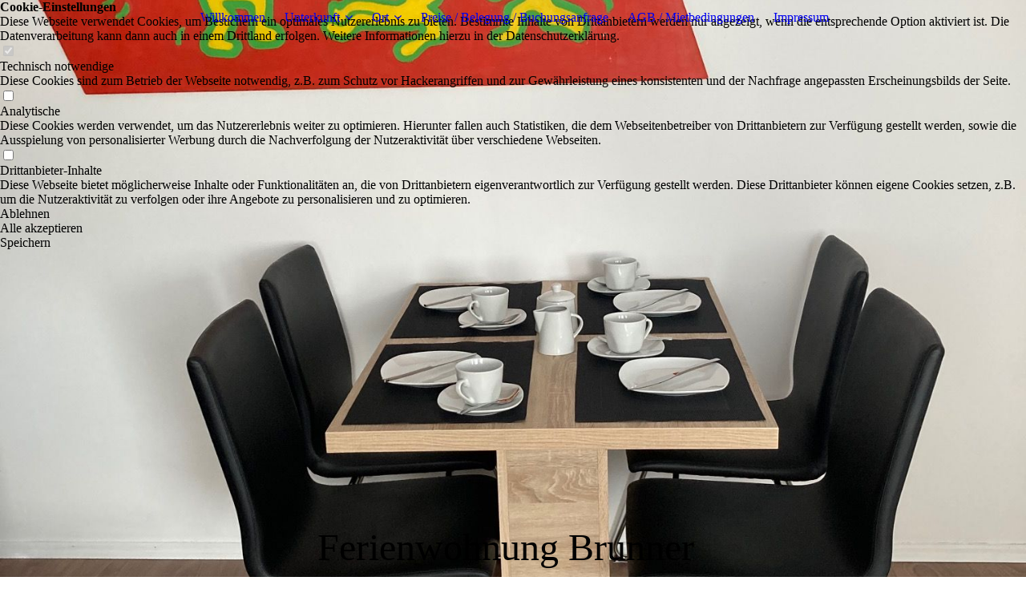

--- FILE ---
content_type: text/html; charset=utf-8
request_url: https://ferienwohnung-brunner.com/
body_size: 47081
content:
<!DOCTYPE html><html lang="de"><head><meta http-equiv="Content-Type" content="text/html; charset=UTF-8"><title>  - Willkommen</title><link href="https://ferienwohnung-brunner.com/Willkommen" rel="canonical"><meta content="  - Willkommen" property="og:title"><meta content="website" property="og:type"><meta content="https://ferienwohnung-brunner.com/Willkommen" property="og:url"><meta content="https://ferienwohnung-brunner.com/.cm4all/uproc.php/0/IMG_3713.jpg" property="og:image"/><script>
              window.beng = window.beng || {};
              window.beng.env = {
                language: "en",
                country: "US",
                mode: "deploy",
                context: "page",
                pageId: "000001170752",
                skeletonId: "",
                scope: "HTO01FLQNGYN",
                isProtected: false,
                navigationText: "Willkommen",
                instance: "1",
                common_prefix: "https://homepagedesigner.telekom.de",
                design_common: "https://homepagedesigner.telekom.de/beng/designs/",
                design_template: "oem/cm_dux_095",
                path_design: "https://homepagedesigner.telekom.de/beng/designs/data/oem/cm_dux_095/",
                path_res: "https://homepagedesigner.telekom.de/res/",
                path_bengres: "https://homepagedesigner.telekom.de/beng/res/",
                masterDomain: "",
                preferredDomain: "",
                preprocessHostingUri: function(uri) {
                  
                    return uri || "";
                  
                },
                hideEmptyAreas: true
              };
            </script><script xmlns="http://www.w3.org/1999/xhtml" src="https://homepagedesigner.telekom.de/cm4all-beng-proxy/beng-proxy.js">;</script><link xmlns="http://www.w3.org/1999/xhtml" rel="stylesheet" href="https://homepagedesigner.telekom.de/.cm4all/e/static/3rdparty/font-awesome/css/font-awesome.min.css"></link><link rel="stylesheet" type="text/css" href="//homepagedesigner.telekom.de/.cm4all/res/static/libcm4all-js-widget/3.89.7/css/widget-runtime.css"/>

<link rel="stylesheet" type="text/css" href="//homepagedesigner.telekom.de/.cm4all/res/static/beng-editor/5.3.130/css/deploy.css"/>

<link rel="stylesheet" type="text/css" href="//homepagedesigner.telekom.de/.cm4all/res/static/libcm4all-js-widget/3.89.7/css/slideshow-common.css"/>

<script src="//homepagedesigner.telekom.de/.cm4all/res/static/jquery-1.7/jquery.js">;</script><script src="//homepagedesigner.telekom.de/.cm4all/res/static/prototype-1.7.3/prototype.js">;</script><script src="//homepagedesigner.telekom.de/.cm4all/res/static/jslib/1.4.1/js/legacy.js">;</script><script src="//homepagedesigner.telekom.de/.cm4all/res/static/libcm4all-js-widget/3.89.7/js/widget-runtime.js">;</script>

<script src="//homepagedesigner.telekom.de/.cm4all/res/static/libcm4all-js-widget/3.89.7/js/slideshow-common.js">;</script>

<script src="//homepagedesigner.telekom.de/.cm4all/res/static/beng-editor/5.3.130/js/deploy.js">;</script>

<link rel="stylesheet" type="text/css" href="https://homepagedesigner.telekom.de/.cm4all/designs/static/oem/cm_dux_095/1769040144.082194/css/main.css"><link rel="stylesheet" type="text/css" href="https://homepagedesigner.telekom.de/.cm4all/designs/static/oem/cm_dux_095/1769040144.082194/css/responsive.css"><link rel="stylesheet" type="text/css" href="https://homepagedesigner.telekom.de/.cm4all/designs/static/oem/cm_dux_095/1769040144.082194/css/cm-templates-global-style.css"><meta name="viewport" content="width=device-width, initial-scale=1"><script type="text/javascript" language="javascript" src="https://homepagedesigner.telekom.de/.cm4all/designs/static/oem/cm_dux_095/1769040144.082194/js/initialise.js"></script><script type="text/javascript" language="javascript" src="https://homepagedesigner.telekom.de/.cm4all/designs/static/oem/cm_dux_095/1769040144.082194/js/cm_template-focus-point.js"></script><script type="text/javascript" language="javascript" src="https://homepagedesigner.telekom.de/.cm4all/designs/static/oem/cm_dux_095/1769040144.082194/js/cm-templates-global-script.js"></script><!--[if lte IE 9]>
        <link rel="stylesheet" type="text/css" href="https://homepagedesigner.telekom.de/beng/designs/data/oem/cm_dux_095/
css/ie8.css" />
        <![endif]--><!--$Id: template.xsl 1832 2012-03-01 10:37:09Z dominikh $--><link href="/.cm4all/handler.php/vars.css?v=20251023090926" type="text/css" rel="stylesheet"><style type="text/css">.cm-logo {background-image: none;background-position: 92px 0px;
background-size: 815px 675px;
background-repeat: no-repeat;
      }</style><script type="text/javascript">window.cmLogoWidgetId = "TKOMSI_cm4all_com_widgets_Logo_26754584";
            window.cmLogoGetCommonWidget = function (){
                return new cm4all.Common.Widget({
            base    : "/",
            session : "",
            frame   : "",
            path    : "TKOMSI_cm4all_com_widgets_Logo_26754584"
        })
            };
            window.logoConfiguration = {
                "cm-logo-x" : "92",
        "cm-logo-y" : "0",
        "cm-logo-v" : "2.0",
        "cm-logo-w" : "815",
        "cm-logo-h" : "675",
        "cm-logo-di" : "oem/cm_dux_095",
        "cm-logo-u" : "uro-service://",
        "cm-logo-k" : "%7B%22serviceId%22%3A%220%22%2C%22path%22%3A%22%2Flogo%22%2C%22name%22%3A%22Logo_02_size.png%22%2C%22type%22%3A%22image%2Fpng%22%2C%22start%22%3A%2215e7577c0c0%22%2C%22size%22%3A%2293801%22%7D",
        "cm-logo-bc" : "",
        "cm-logo-ln" : "",
        "cm-logo-ln$" : "",
        "cm-logo-hi" : true
        ,
        _logoBaseUrl : "uro-service:\/\/",
        _logoPath : "%7B%22serviceId%22%3A%220%22%2C%22path%22%3A%22%2Flogo%22%2C%22name%22%3A%22Logo_02_size.png%22%2C%22type%22%3A%22image%2Fpng%22%2C%22start%22%3A%2215e7577c0c0%22%2C%22size%22%3A%2293801%22%7D"
        };
				document.observe('dom:loaded', function() {
					var containers = document.querySelectorAll("[cm_type=logo], [id=logo], .cm-logo");
          for (var i = 0; i < containers.length; i++) {
            var container = containers[i];
            if (container && window.beng && beng.env && beng.env.hideEmptyAreas) {
              if (beng.env.mode != "edit") {
                container.addClassName("cm_empty");
              } else {
                container.addClassName("cm_empty_editor");
              }
            }
          }
				});
			</script><link rel="shortcut icon" type="image/png" href="/.cm4all/sysdb/favicon/icon-32x32_dfd0a37.png"/><link rel="shortcut icon" sizes="196x196" href="/.cm4all/sysdb/favicon/icon-196x196_dfd0a37.png"/><link rel="apple-touch-icon" sizes="180x180" href="/.cm4all/sysdb/favicon/icon-180x180_dfd0a37.png"/><link rel="apple-touch-icon" sizes="120x120" href="/.cm4all/sysdb/favicon/icon-120x120_dfd0a37.png"/><link rel="apple-touch-icon" sizes="152x152" href="/.cm4all/sysdb/favicon/icon-152x152_dfd0a37.png"/><link rel="apple-touch-icon" sizes="76x76" href="/.cm4all/sysdb/favicon/icon-76x76_dfd0a37.png"/><meta name="msapplication-square70x70logo" content="/.cm4all/sysdb/favicon/icon-70x70_dfd0a37.png"/><meta name="msapplication-square150x150logo" content="/.cm4all/sysdb/favicon/icon-150x150_dfd0a37.png"/><meta name="msapplication-square310x310logo" content="/.cm4all/sysdb/favicon/icon-310x310_dfd0a37.png"/><link rel="shortcut icon" type="image/png" href="/.cm4all/sysdb/favicon/icon-48x48_dfd0a37.png"/><link rel="shortcut icon" type="image/png" href="/.cm4all/sysdb/favicon/icon-96x96_dfd0a37.png"/><style id="cm_table_styles"></style><style id="cm_background_queries">            @media(min-width: 100px), (min-resolution: 72dpi), (-webkit-min-device-pixel-ratio: 1) {.cm-background{background-image:url("/.cm4all/uproc.php/0/.IMG_3762.jpg/picture-200?_=18df00c08a8");}}@media(min-width: 100px), (min-resolution: 144dpi), (-webkit-min-device-pixel-ratio: 2) {.cm-background{background-image:url("/.cm4all/uproc.php/0/.IMG_3762.jpg/picture-400?_=18df00c08a8");}}@media(min-width: 200px), (min-resolution: 72dpi), (-webkit-min-device-pixel-ratio: 1) {.cm-background{background-image:url("/.cm4all/uproc.php/0/.IMG_3762.jpg/picture-400?_=18df00c08a8");}}@media(min-width: 200px), (min-resolution: 144dpi), (-webkit-min-device-pixel-ratio: 2) {.cm-background{background-image:url("/.cm4all/uproc.php/0/.IMG_3762.jpg/picture-800?_=18df00c08a8");}}@media(min-width: 400px), (min-resolution: 72dpi), (-webkit-min-device-pixel-ratio: 1) {.cm-background{background-image:url("/.cm4all/uproc.php/0/.IMG_3762.jpg/picture-800?_=18df00c08a8");}}@media(min-width: 400px), (min-resolution: 144dpi), (-webkit-min-device-pixel-ratio: 2) {.cm-background{background-image:url("/.cm4all/uproc.php/0/.IMG_3762.jpg/picture-1200?_=18df00c08a8");}}@media(min-width: 600px), (min-resolution: 72dpi), (-webkit-min-device-pixel-ratio: 1) {.cm-background{background-image:url("/.cm4all/uproc.php/0/.IMG_3762.jpg/picture-1200?_=18df00c08a8");}}@media(min-width: 600px), (min-resolution: 144dpi), (-webkit-min-device-pixel-ratio: 2) {.cm-background{background-image:url("/.cm4all/uproc.php/0/.IMG_3762.jpg/picture-1600?_=18df00c08a8");}}@media(min-width: 800px), (min-resolution: 72dpi), (-webkit-min-device-pixel-ratio: 1) {.cm-background{background-image:url("/.cm4all/uproc.php/0/.IMG_3762.jpg/picture-1600?_=18df00c08a8");}}@media(min-width: 800px), (min-resolution: 144dpi), (-webkit-min-device-pixel-ratio: 2) {.cm-background{background-image:url("/.cm4all/uproc.php/0/.IMG_3762.jpg/picture-2600?_=18df00c08a8");}}
</style><script type="application/x-cm4all-cookie-consent" data-code=""></script></head><body ondrop="return false;" class=" device-desktop cm-deploy cm-deploy-342 cm-deploy-4x"><div class="cm-background" data-cm-qa-bg="image"></div><div class="cm-background-video" data-cm-qa-bg="video"></div><div class="cm-background-effects" data-cm-qa-bg="effect"></div><div id="page_wrapper" class="cm-templates-container"><div id="navigation_background"><div id="navigation_wrapper"><div id="logo" class="cm-logo box cm_can_be_empty"> </div><div id="nav-mobile-heading"><a href="javascript:void(0);" id="cm-template-mobil__button"></a></div><nav id="cm_navigation" class="navi"><ul id="cm_mainnavigation"><li id="cm_navigation_pid_1170752" class="cm_current"><a title="Willkommen" href="/Willkommen" class="cm_anchor">Willkommen</a></li><li id="cm_navigation_pid_1170751" class="cm_has_subnavigation"><a title="Unterkunft" href="/Unterkunft" class="cm_anchor">Unterkunft</a><ul class="cm_subnavigation" id="cm_subnavigation_pid_1170751"><li id="cm_navigation_pid_1170750"><a title="Wohnung" href="/Unterkunft/Wohnung" class="cm_anchor">Wohnung</a></li><li id="cm_navigation_pid_1170749"><a title="Bildergalerien" href="/Unterkunft/Bildergalerien" class="cm_anchor">Bildergalerien</a></li></ul></li><li id="cm_navigation_pid_1170747" class="cm_has_subnavigation"><a title="Ort" href="/Ort" class="cm_anchor">Ort</a><ul class="cm_subnavigation" id="cm_subnavigation_pid_1170747"><li id="cm_navigation_pid_1170746"><a title="Lage" href="/Ort/Lage" class="cm_anchor">Lage</a></li><li id="cm_navigation_pid_1170745"><a title="Freizeitangebot / Links" href="/Ort/Freizeitangebot-Links" class="cm_anchor">Freizeitangebot / Links</a></li></ul></li><li id="cm_navigation_pid_1170743"><a title="Preise / Belegung / Buchungsanfrage" href="/Preise-Belegung-Buchungsanfrage" class="cm_anchor">Preise / Belegung / Buchungsanfrage</a></li><li id="cm_navigation_pid_1170742"><a title="AGB / Mietbedingungen" href="/AGB-Mietbedingungen" class="cm_anchor">AGB / Mietbedingungen</a></li><li id="cm_navigation_pid_1170741"><a title="Impressum" href="/Impressum" class="cm_anchor">Impressum</a></li></ul></nav><nav id="cm_mobile_navigation" class="navigation_wrapper cm_with_forcesub cm_mobile_navigation--closed"><ul id="cm_mainnavigation"><li id="cm_navigation_pid_1170752" class="cm_current"><a title="Willkommen" href="/Willkommen" class="cm_anchor">Willkommen</a></li><li id="cm_navigation_pid_1170751" class="cm_has_subnavigation"><a title="Unterkunft" href="/Unterkunft" class="cm_anchor">Unterkunft</a><ul class="cm_subnavigation" id="cm_subnavigation_pid_1170751"><li id="cm_navigation_pid_1170750"><a title="Wohnung" href="/Unterkunft/Wohnung" class="cm_anchor">Wohnung</a></li><li id="cm_navigation_pid_1170749"><a title="Bildergalerien" href="/Unterkunft/Bildergalerien" class="cm_anchor">Bildergalerien</a></li></ul></li><li id="cm_navigation_pid_1170747" class="cm_has_subnavigation"><a title="Ort" href="/Ort" class="cm_anchor">Ort</a><ul class="cm_subnavigation" id="cm_subnavigation_pid_1170747"><li id="cm_navigation_pid_1170746"><a title="Lage" href="/Ort/Lage" class="cm_anchor">Lage</a></li><li id="cm_navigation_pid_1170745"><a title="Freizeitangebot / Links" href="/Ort/Freizeitangebot-Links" class="cm_anchor">Freizeitangebot / Links</a></li></ul></li><li id="cm_navigation_pid_1170743"><a title="Preise / Belegung / Buchungsanfrage" href="/Preise-Belegung-Buchungsanfrage" class="cm_anchor">Preise / Belegung / Buchungsanfrage</a></li><li id="cm_navigation_pid_1170742"><a title="AGB / Mietbedingungen" href="/AGB-Mietbedingungen" class="cm_anchor">AGB / Mietbedingungen</a></li><li id="cm_navigation_pid_1170741"><a title="Impressum" href="/Impressum" class="cm_anchor">Impressum</a></li></ul></nav></div></div><header id="header_wrapper"><div id="keyvisual" class="cm-kv-0 cm-template-keyvisual__media cm_can_be_empty"></div><div id="title_wrapper"><div class="title_position_center"><div id="title" class="title cm_can_be_empty cm-templates-heading__title" style=""><span style="font-size: 48px; font-family: Chonburi;">Ferienwohnung Brunner</span></div><div id="subtitle" class="subtitle cm_can_be_empty cm-templates-heading__subtitle" style=""> </div></div></div></header><div id="content_wrapper" class="cm-template-content"><div class="container_wrapper"><main id="content_main" class="cm-template-content__main content_main_dho cm-templates-text" data-cm-hintable="yes"><h1 style="text-align: center;">HERZLICH WILLKOMMEN  </h1><p style="text-align: center;">Auf unseren Seiten möchten wir Ihnen unsere schöne Ferienwohnung zeigen, Sie über den Ort und Freizeitmöglichkeiten informieren, Ihnen die Möglichkeit geben uns zu kontaktieren oder uns direkt eine Buchungsanfrage zu schicken. Weiterhin können Sie sich einen Überblick über die Belegung unserer Wohnung verschaffen. Schauen Sie einfach in unseren Belegungsplan. Wir freuen uns wenn Ihnen unsere Wohnung gefällt und wir Sie bald als Gast begrüßen dürfen!</p><p style="text-align: center;"> Ihre Familie Brunner</p><p style="text-align: center;"><br></p><p style="text-align: center;"><br></p><div class="clearFloating" style="clear:both;height: 0px; width: auto;"></div><div id="widgetcontainer_TKOMSI_cm4all_com_widgets_Separator_26754637" class="
				    cm_widget_block
					cm_widget cm4all_com_widgets_Separator cm_widget_block_center" style="width:100%; max-width:100%; "><div class="cm_widget_anchor"><a name="TKOMSI_cm4all_com_widgets_Separator_26754637" id="widgetanchor_TKOMSI_cm4all_com_widgets_Separator_26754637"><!--cm4all.com.widgets.Separator--></a></div><div style='position: relative; width: 100%;'><div style='border-top: 1px dotted; margin: 0em 0em 1.2em 0em;'></div></div></div><p> <br></p><div class="clearFloating" style="clear:both;height: 0px; width: auto;"></div><div id="widgetcontainer_TKOMSI_com_cm4all_wdn_PhotoGallery_26754636" class="
				    cm_widget_block
					cm_widget com_cm4all_wdn_PhotoGallery cm_widget_block_center" style="width:100%; max-width:100%; "><div class="cm_widget_anchor"><a name="TKOMSI_com_cm4all_wdn_PhotoGallery_26754636" id="widgetanchor_TKOMSI_com_cm4all_wdn_PhotoGallery_26754636"><!--com.cm4all.wdn.PhotoGallery--></a></div><script type="text/javascript">
window.cm4all.widgets.register( '/', '', '', 'TKOMSI_com_cm4all_wdn_PhotoGallery_26754636');
</script>
		<script type="text/javascript">
	(function() {

		var links = ["@\/3rd\/photoswipe-4.1.2\/photoswipe.css","@\/css\/show-lightbox.min.css?version=63.css","@\/css\/show-gallery.min.css?version=63.css"];
		for( var i=0; i<links.length; i++) {
			if( links[i].indexOf( '@')==0) {
				links[i] = "https://homepagedesigner.telekom.de/.cm4all/widgetres.php/com.cm4all.wdn.PhotoGallery/" + links[i].substring( 2);
			} else if( links[i].indexOf( '/')!=0) {
				links[i] = window.cm4all.widgets[ 'TKOMSI_com_cm4all_wdn_PhotoGallery_26754636'].url( links[i]);
			}
		}
		cm4all.Common.loadCss( links);

		var scripts = ["@\/js\/show.min.js?version=63.js","@\/3rd\/photoswipe-4.1.2\/photoswipe.min.js","@\/js\/show-lightbox.min.js?version=63.js","@\/js\/show-gallery.min.js?version=63.js"];
		for( var i=0; i<scripts.length; i++) {
			if( scripts[i].indexOf( '@')==0) {
				scripts[i] = "https://homepagedesigner.telekom.de/.cm4all/widgetres.php/com.cm4all.wdn.PhotoGallery/" + scripts[i].substring( 2);
			} else if( scripts[i].indexOf( '/')!=0) {
				scripts[i] = window.cm4all.widgets[ 'TKOMSI_com_cm4all_wdn_PhotoGallery_26754636'].url( scripts[i]);
			}
		}

		var deferred = jQuery.Deferred();
		window.cm4all.widgets[ 'TKOMSI_com_cm4all_wdn_PhotoGallery_26754636'].ready = (function() {
			var ready = function ready( handler) {
				deferred.done( handler);
			};
			return deferred.promise( ready);
		})();
		cm4all.Common.requireLibrary( scripts, function() {
			deferred.resolveWith( window.cm4all.widgets[ 'TKOMSI_com_cm4all_wdn_PhotoGallery_26754636']);
		});
	})();
</script><!-- PhotoAlbum -->
<script type="text/javascript">
    (function() {
    if (document.querySelector('link[href*="/font-awesome."], link[href*="/e/Bundle/"]')) {
      return;
    }

    var request = new XMLHttpRequest();
    request.open('GET', '//cdn-eu.c4t.cc/font-awesome,version=4?format=json', true);
    request.onload = function() {
      if (request.status >= 200 && request.status < 400) {
        var data = JSON.parse(request.responseText);
        if (data && data.resources && Array.isArray(data.resources.css)) {
          window.Common.loadCss(data.resources.css);
        }
      }
    };
    request.send();
  })();
</script>

<div
  class="cm-widget_photoalbum cm-w_pha-gallery"
  style="opacity: 0;"
  id="C_TKOMSI_com_cm4all_wdn_PhotoGallery_26754636__-photos"
>
  
  
<!-- PhotoGallery -->
<div
  class="cm-w_pha-list cm-w_pha-l cm-w_pha-lightbox cm-w_pha-polaroid"
  style=""
>
  <div class='cm-w_pha-item' data-index='0'   data-title="IMG_3763"><div class='cm-w_pha-uro-item'>  <picture><source srcset="/.cm4all/uproc.php/0/.IMG_3763.jpg/picture-1600?_=18df00c00d8 1x, /.cm4all/uproc.php/0/.IMG_3763.jpg/picture-2600?_=18df00c00d8 2x" media="(min-width:800px)"><source srcset="/.cm4all/uproc.php/0/.IMG_3763.jpg/picture-1200?_=18df00c00d8 1x, /.cm4all/uproc.php/0/.IMG_3763.jpg/picture-1600?_=18df00c00d8 2x" media="(min-width:600px)"><source srcset="/.cm4all/uproc.php/0/.IMG_3763.jpg/picture-800?_=18df00c00d8 1x, /.cm4all/uproc.php/0/.IMG_3763.jpg/picture-1200?_=18df00c00d8 2x" media="(min-width:400px)"><source srcset="/.cm4all/uproc.php/0/.IMG_3763.jpg/picture-400?_=18df00c00d8 1x, /.cm4all/uproc.php/0/.IMG_3763.jpg/picture-800?_=18df00c00d8 2x" media="(min-width:200px)"><source srcset="/.cm4all/uproc.php/0/.IMG_3763.jpg/picture-200?_=18df00c00d8 1x, /.cm4all/uproc.php/0/.IMG_3763.jpg/picture-400?_=18df00c00d8 2x" media="(min-width:100px)"><img src="/.cm4all/uproc.php/0/.IMG_3763.jpg/picture-200?_=18df00c00d8" data-uro-original="/.cm4all/uproc.php/0/IMG_3763.jpg?_=18df00c00d8" onerror="uroGlobal().util.error(this, '', 'uro-widget')" data-uro-width="2016" data-uro-height="1512" alt="IMG_3763"></picture></div></div><div class='cm-w_pha-item' data-index='1'   data-title="IMG_3745"><div class='cm-w_pha-uro-item'>  <picture><source srcset="/.cm4all/uproc.php/0/.IMG_3745.jpg/picture-1600?_=18df00c2018 1x, /.cm4all/uproc.php/0/.IMG_3745.jpg/picture-2600?_=18df00c2018 2x" media="(min-width:800px)"><source srcset="/.cm4all/uproc.php/0/.IMG_3745.jpg/picture-1200?_=18df00c2018 1x, /.cm4all/uproc.php/0/.IMG_3745.jpg/picture-1600?_=18df00c2018 2x" media="(min-width:600px)"><source srcset="/.cm4all/uproc.php/0/.IMG_3745.jpg/picture-800?_=18df00c2018 1x, /.cm4all/uproc.php/0/.IMG_3745.jpg/picture-1200?_=18df00c2018 2x" media="(min-width:400px)"><source srcset="/.cm4all/uproc.php/0/.IMG_3745.jpg/picture-400?_=18df00c2018 1x, /.cm4all/uproc.php/0/.IMG_3745.jpg/picture-800?_=18df00c2018 2x" media="(min-width:200px)"><source srcset="/.cm4all/uproc.php/0/.IMG_3745.jpg/picture-200?_=18df00c2018 1x, /.cm4all/uproc.php/0/.IMG_3745.jpg/picture-400?_=18df00c2018 2x" media="(min-width:100px)"><img src="/.cm4all/uproc.php/0/.IMG_3745.jpg/picture-200?_=18df00c2018" data-uro-original="/.cm4all/uproc.php/0/IMG_3745.jpg?_=18df00c2018" onerror="uroGlobal().util.error(this, '', 'uro-widget')" data-uro-width="2016" data-uro-height="1512" alt="IMG_3745"></picture></div></div><div class='cm-w_pha-item' data-index='2'   data-title="IMG_3721"><div class='cm-w_pha-uro-item'>  <picture><source srcset="/.cm4all/uproc.php/0/.IMG_3721.jpg/picture-1600?_=18df00c3788 1x, /.cm4all/uproc.php/0/.IMG_3721.jpg/picture-2600?_=18df00c3788 2x" media="(min-width:800px)"><source srcset="/.cm4all/uproc.php/0/.IMG_3721.jpg/picture-1200?_=18df00c3788 1x, /.cm4all/uproc.php/0/.IMG_3721.jpg/picture-1600?_=18df00c3788 2x" media="(min-width:600px)"><source srcset="/.cm4all/uproc.php/0/.IMG_3721.jpg/picture-800?_=18df00c3788 1x, /.cm4all/uproc.php/0/.IMG_3721.jpg/picture-1200?_=18df00c3788 2x" media="(min-width:400px)"><source srcset="/.cm4all/uproc.php/0/.IMG_3721.jpg/picture-400?_=18df00c3788 1x, /.cm4all/uproc.php/0/.IMG_3721.jpg/picture-800?_=18df00c3788 2x" media="(min-width:200px)"><source srcset="/.cm4all/uproc.php/0/.IMG_3721.jpg/picture-200?_=18df00c3788 1x, /.cm4all/uproc.php/0/.IMG_3721.jpg/picture-400?_=18df00c3788 2x" media="(min-width:100px)"><img src="/.cm4all/uproc.php/0/.IMG_3721.jpg/picture-200?_=18df00c3788" data-uro-original="/.cm4all/uproc.php/0/IMG_3721.jpg?_=18df00c3788" onerror="uroGlobal().util.error(this, '', 'uro-widget')" data-uro-width="1512" data-uro-height="2016" alt="IMG_3721"></picture></div></div></div>

<!-- /PhotoGallery -->

  
</div>
<script type="text/javascript">
(function () {
  'use strict';
  var options = {
    imagesLeft:  0,
    imagesCount: 3,
    cPrefix: 'C_TKOMSI_com_cm4all_wdn_PhotoGallery_26754636__',
    containerId: 'C_TKOMSI_com_cm4all_wdn_PhotoGallery_26754636__-photos',
    cClass: 'cm-w_pha',
    cPath: 'TKOMSI_com_cm4all_wdn_PhotoGallery_26754636',
    endpoint: {
      photos: window.cm4all.widgets['TKOMSI_com_cm4all_wdn_PhotoGallery_26754636'].url('photos')
    },
    isPreview: undefined
  };
  var lgtboxOptions = {
    debug: options.debug,
    isShowTitle: false,
    text: {"error":"Das Bild konnte nicht geladen werden."},
    templateId: 'cm-widget_photoalbum-lightbox',
    endpoint: {
      photoswipeTemplate: window.cm4all.widgets['TKOMSI_com_cm4all_wdn_PhotoGallery_26754636'].url('lightbox')
    }
  };
  window.cm4all.widgets['TKOMSI_com_cm4all_wdn_PhotoGallery_26754636'].ready(function() {
    var photoAlbum = new window.cm4widget.photoalbum.PhotoGallery(options);    photoAlbum.init();
    if(typeof lgtboxOptions === "object") {
      var lgtbox = new window.cm4widget.photoalbum.PhotoLightBox(photoAlbum, lgtboxOptions);
      lgtbox.init();
    }
  })
}());
</script>
<!-- /PhotoAlbum -->
</div><p><br></p><div id="cm_bottom_clearer" style="clear: both;" contenteditable="false"></div></main></div></div><div id="content_sidebar" class=" cm_can_be_empty"><div class="container_wrapper"><aside id="widgetbar_page_2" class="sidebar cm_can_be_empty" data-cm-hintable="yes"><p> </p></aside><aside id="widgetbar_site_1" class="sidebar cm_can_be_empty" data-cm-hintable="yes"><p><br></p></aside><aside id="widgetbar_page_1" class="sidebar cm_can_be_empty" data-cm-hintable="yes"><p> </p></aside><aside id="widgetbar_site_2" class="sidebar cm_can_be_empty" data-cm-hintable="yes"><p><br></p></aside></div></div><div id="footer_wrapper" class="cm_can_be_empty"><footer id="footer" class="content_wrapper cm_can_be_empty" data-cm-hintable="yes"><p style="text-align: center;"> © Ferienwohnung-Brunner<br></p></footer></div></div><div class="cm_widget_anchor"><a name="TKOMSI_cm4all_com_widgets_CookiePolicy_26754586" id="widgetanchor_TKOMSI_cm4all_com_widgets_CookiePolicy_26754586"><!--cm4all.com.widgets.CookiePolicy--></a></div><div style="display:none" class="cm-wp-container cm4all-cookie-policy-placeholder-template"><div class="cm-wp-header"><h4 class="cm-wp-header__headline">Externe Inhalte</h4><p class="cm-wp-header__text">Die an dieser Stelle vorgesehenen Inhalte können aufgrund Ihrer aktuellen <a class="cm-wp-header__link" href="#" onclick="openCookieSettings();return false;">Cookie-Einstellungen</a> nicht angezeigt werden.</p></div><div class="cm-wp-content"><div class="cm-wp-content__control"><label aria-checked="false" role="switch" tabindex="0" class="cm-wp-content-switcher"><input tabindex="-1" type="checkbox" class="cm-wp-content-switcher__checkbox" /><span class="cm-wp-content-switcher__label">Drittanbieter-Inhalte</span></label></div><p class="cm-wp-content__text">Diese Webseite bietet möglicherweise Inhalte oder Funktionalitäten an, die von Drittanbietern eigenverantwortlich zur Verfügung gestellt werden. Diese Drittanbieter können eigene Cookies setzen, z.B. um die Nutzeraktivität zu verfolgen oder ihre Angebote zu personalisieren und zu optimieren.</p></div></div><div aria-labelledby="cookieSettingsDialogTitle" role="dialog" style="position: fixed;" class="cm-cookie-container cm-hidden" id="cookieSettingsDialog"><div class="cm-cookie-header"><h4 id="cookieSettingsDialogTitle" class="cm-cookie-header__headline">Cookie-Einstellungen</h4><div autofocus="autofocus" tabindex="0" role="button" class="cm-cookie-header__close-button" title="Schließen"></div></div><div aria-describedby="cookieSettingsDialogContent" class="cm-cookie-content"><p id="cookieSettingsDialogContent" class="cm-cookie-content__text">Diese Webseite verwendet Cookies, um Besuchern ein optimales Nutzererlebnis zu bieten. Bestimmte Inhalte von Drittanbietern werden nur angezeigt, wenn die entsprechende Option aktiviert ist. Die Datenverarbeitung kann dann auch in einem Drittland erfolgen. Weitere Informationen hierzu in der Datenschutzerklärung.</p><div class="cm-cookie-content__controls"><div class="cm-cookie-controls-container"><div class="cm-cookie-controls cm-cookie-controls--essential"><div class="cm-cookie-flex-wrapper"><label aria-details="cookieSettingsEssentialDetails" aria-labelledby="cookieSettingsEssentialLabel" aria-checked="true" role="switch" tabindex="0" class="cm-cookie-switch-wrapper"><input tabindex="-1" id="cookieSettingsEssential" type="checkbox" disabled="disabled" checked="checked" /><span></span></label><div class="cm-cookie-expand-wrapper"><span id="cookieSettingsEssentialLabel">Technisch notwendige</span><div tabindex="0" aria-controls="cookieSettingsEssentialDetails" aria-expanded="false" role="button" class="cm-cookie-content-expansion-button" title="Erweitern / Zuklappen"></div></div></div><div class="cm-cookie-content-expansion-text" id="cookieSettingsEssentialDetails">Diese Cookies sind zum Betrieb der Webseite notwendig, z.B. zum Schutz vor Hackerangriffen und zur Gewährleistung eines konsistenten und der Nachfrage angepassten Erscheinungsbilds der Seite.</div></div><div class="cm-cookie-controls cm-cookie-controls--statistic"><div class="cm-cookie-flex-wrapper"><label aria-details="cookieSettingsStatisticsDetails" aria-labelledby="cookieSettingsStatisticsLabel" aria-checked="false" role="switch" tabindex="0" class="cm-cookie-switch-wrapper"><input tabindex="-1" id="cookieSettingsStatistics" type="checkbox" /><span></span></label><div class="cm-cookie-expand-wrapper"><span id="cookieSettingsStatisticsLabel">Analytische</span><div tabindex="0" aria-controls="cookieSettingsStatisticsDetails" aria-expanded="false" role="button" class="cm-cookie-content-expansion-button" title="Erweitern / Zuklappen"></div></div></div><div class="cm-cookie-content-expansion-text" id="cookieSettingsStatisticsDetails">Diese Cookies werden verwendet, um das Nutzererlebnis weiter zu optimieren. Hierunter fallen auch Statistiken, die dem Webseitenbetreiber von Drittanbietern zur Verfügung gestellt werden, sowie die Ausspielung von personalisierter Werbung durch die Nachverfolgung der Nutzeraktivität über verschiedene Webseiten.</div></div><div class="cm-cookie-controls cm-cookie-controls--third-party"><div class="cm-cookie-flex-wrapper"><label aria-details="cookieSettingsThirdpartyDetails" aria-labelledby="cookieSettingsThirdpartyLabel" aria-checked="false" role="switch" tabindex="0" class="cm-cookie-switch-wrapper"><input tabindex="-1" id="cookieSettingsThirdparty" type="checkbox" /><span></span></label><div class="cm-cookie-expand-wrapper"><span id="cookieSettingsThirdpartyLabel">Drittanbieter-Inhalte</span><div tabindex="0" aria-controls="cookieSettingsThirdpartyDetails" aria-expanded="false" role="button" class="cm-cookie-content-expansion-button" title="Erweitern / Zuklappen"></div></div></div><div class="cm-cookie-content-expansion-text" id="cookieSettingsThirdpartyDetails">Diese Webseite bietet möglicherweise Inhalte oder Funktionalitäten an, die von Drittanbietern eigenverantwortlich zur Verfügung gestellt werden. Diese Drittanbieter können eigene Cookies setzen, z.B. um die Nutzeraktivität zu verfolgen oder ihre Angebote zu personalisieren und zu optimieren.</div></div></div><div class="cm-cookie-content-button"><div tabindex="0" role="button" onclick="rejectAllCookieTypes(); setTimeout(saveCookieSettings, 400);" class="cm-cookie-button cm-cookie-content-button--reject-all"><span>Ablehnen</span></div><div tabindex="0" role="button" onclick="selectAllCookieTypes(); setTimeout(saveCookieSettings, 400);" class="cm-cookie-button cm-cookie-content-button--accept-all"><span>Alle akzeptieren</span></div><div tabindex="0" role="button" onclick="saveCookieSettings();" class="cm-cookie-button cm-cookie-content-button--save"><span>Speichern</span></div></div></div></div></div><script type="text/javascript">
      Common.loadCss("/.cm4all/widgetres.php/cm4all.com.widgets.CookiePolicy/show.css?v=3.3.29");
    </script><script data-tracking="true" data-cookie-settings-enabled="true" src="https://homepagedesigner.telekom.de/.cm4all/widgetres.php/cm4all.com.widgets.CookiePolicy/show.js?v=3.3.29" defer="defer" id="cookieSettingsScript"></script><noscript ><div style="position:absolute;bottom:0;" id="statdiv"><img alt="" height="1" width="1" src="https://homepagedesigner.telekom.de/.cm4all/_pixel.img?site=1687285-ATmU3TCk&amp;page=pid_1170752&amp;path=%2FWillkommen&amp;nt=Willkommen"/></div></noscript><script  type="text/javascript">//<![CDATA[
            document.body.insertAdjacentHTML('beforeend', '<div style="position:absolute;bottom:0;" id="statdiv"><img alt="" height="1" width="1" src="https://homepagedesigner.telekom.de/.cm4all/_pixel.img?site=1687285-ATmU3TCk&amp;page=pid_1170752&amp;path=%2FWillkommen&amp;nt=Willkommen&amp;domain='+escape(document.location.hostname)+'&amp;ref='+escape(document.referrer)+'"/></div>');
        //]]></script><div style="display: none;" id="keyvisualWidgetVideosContainer"></div><style type="text/css">.cm-kv-0-1 {
background-position: center;
background-repeat: no-repeat;
}
.cm-kv-0-2 {
background-position: center;
background-repeat: no-repeat;
}
.cm-kv-0-3 {
background-position: center;
background-repeat: no-repeat;
}
.cm-kv-0-4 {
background-position: center;
background-repeat: no-repeat;
}
.cm-kv-0-5 {
background-position: center;
background-repeat: no-repeat;
}
.cm-kv-0-6 {
background-position: center;
background-repeat: no-repeat;
}
            @media(min-width: 100px), (min-resolution: 72dpi), (-webkit-min-device-pixel-ratio: 1) {.cm-kv-0-1{background-image:url("/.cm4all/uproc.php/0/Titelbilder/.IMG_3714.jpg/picture-200?_=18de1352cd8");}}@media(min-width: 100px), (min-resolution: 144dpi), (-webkit-min-device-pixel-ratio: 2) {.cm-kv-0-1{background-image:url("/.cm4all/uproc.php/0/Titelbilder/.IMG_3714.jpg/picture-400?_=18de1352cd8");}}@media(min-width: 200px), (min-resolution: 72dpi), (-webkit-min-device-pixel-ratio: 1) {.cm-kv-0-1{background-image:url("/.cm4all/uproc.php/0/Titelbilder/.IMG_3714.jpg/picture-400?_=18de1352cd8");}}@media(min-width: 200px), (min-resolution: 144dpi), (-webkit-min-device-pixel-ratio: 2) {.cm-kv-0-1{background-image:url("/.cm4all/uproc.php/0/Titelbilder/.IMG_3714.jpg/picture-800?_=18de1352cd8");}}@media(min-width: 400px), (min-resolution: 72dpi), (-webkit-min-device-pixel-ratio: 1) {.cm-kv-0-1{background-image:url("/.cm4all/uproc.php/0/Titelbilder/.IMG_3714.jpg/picture-800?_=18de1352cd8");}}@media(min-width: 400px), (min-resolution: 144dpi), (-webkit-min-device-pixel-ratio: 2) {.cm-kv-0-1{background-image:url("/.cm4all/uproc.php/0/Titelbilder/.IMG_3714.jpg/picture-1200?_=18de1352cd8");}}@media(min-width: 600px), (min-resolution: 72dpi), (-webkit-min-device-pixel-ratio: 1) {.cm-kv-0-1{background-image:url("/.cm4all/uproc.php/0/Titelbilder/.IMG_3714.jpg/picture-1200?_=18de1352cd8");}}@media(min-width: 600px), (min-resolution: 144dpi), (-webkit-min-device-pixel-ratio: 2) {.cm-kv-0-1{background-image:url("/.cm4all/uproc.php/0/Titelbilder/.IMG_3714.jpg/picture-1600?_=18de1352cd8");}}@media(min-width: 800px), (min-resolution: 72dpi), (-webkit-min-device-pixel-ratio: 1) {.cm-kv-0-1{background-image:url("/.cm4all/uproc.php/0/Titelbilder/.IMG_3714.jpg/picture-1600?_=18de1352cd8");}}@media(min-width: 800px), (min-resolution: 144dpi), (-webkit-min-device-pixel-ratio: 2) {.cm-kv-0-1{background-image:url("/.cm4all/uproc.php/0/Titelbilder/.IMG_3714.jpg/picture-2600?_=18de1352cd8");}}
            @media(min-width: 100px), (min-resolution: 72dpi), (-webkit-min-device-pixel-ratio: 1) {.cm-kv-0-2{background-image:url("/.cm4all/uproc.php/0/.IMG_3761.jpg/picture-200?_=18df00c0c90");}}@media(min-width: 100px), (min-resolution: 144dpi), (-webkit-min-device-pixel-ratio: 2) {.cm-kv-0-2{background-image:url("/.cm4all/uproc.php/0/.IMG_3761.jpg/picture-400?_=18df00c0c90");}}@media(min-width: 200px), (min-resolution: 72dpi), (-webkit-min-device-pixel-ratio: 1) {.cm-kv-0-2{background-image:url("/.cm4all/uproc.php/0/.IMG_3761.jpg/picture-400?_=18df00c0c90");}}@media(min-width: 200px), (min-resolution: 144dpi), (-webkit-min-device-pixel-ratio: 2) {.cm-kv-0-2{background-image:url("/.cm4all/uproc.php/0/.IMG_3761.jpg/picture-800?_=18df00c0c90");}}@media(min-width: 400px), (min-resolution: 72dpi), (-webkit-min-device-pixel-ratio: 1) {.cm-kv-0-2{background-image:url("/.cm4all/uproc.php/0/.IMG_3761.jpg/picture-800?_=18df00c0c90");}}@media(min-width: 400px), (min-resolution: 144dpi), (-webkit-min-device-pixel-ratio: 2) {.cm-kv-0-2{background-image:url("/.cm4all/uproc.php/0/.IMG_3761.jpg/picture-1200?_=18df00c0c90");}}@media(min-width: 600px), (min-resolution: 72dpi), (-webkit-min-device-pixel-ratio: 1) {.cm-kv-0-2{background-image:url("/.cm4all/uproc.php/0/.IMG_3761.jpg/picture-1200?_=18df00c0c90");}}@media(min-width: 600px), (min-resolution: 144dpi), (-webkit-min-device-pixel-ratio: 2) {.cm-kv-0-2{background-image:url("/.cm4all/uproc.php/0/.IMG_3761.jpg/picture-1600?_=18df00c0c90");}}@media(min-width: 800px), (min-resolution: 72dpi), (-webkit-min-device-pixel-ratio: 1) {.cm-kv-0-2{background-image:url("/.cm4all/uproc.php/0/.IMG_3761.jpg/picture-1600?_=18df00c0c90");}}@media(min-width: 800px), (min-resolution: 144dpi), (-webkit-min-device-pixel-ratio: 2) {.cm-kv-0-2{background-image:url("/.cm4all/uproc.php/0/.IMG_3761.jpg/picture-2600?_=18df00c0c90");}}
            @media(min-width: 100px), (min-resolution: 72dpi), (-webkit-min-device-pixel-ratio: 1) {.cm-kv-0-3{background-image:url("/.cm4all/uproc.php/0/.IMG_3743.jpg/picture-200?_=18df00c27e8");}}@media(min-width: 100px), (min-resolution: 144dpi), (-webkit-min-device-pixel-ratio: 2) {.cm-kv-0-3{background-image:url("/.cm4all/uproc.php/0/.IMG_3743.jpg/picture-400?_=18df00c27e8");}}@media(min-width: 200px), (min-resolution: 72dpi), (-webkit-min-device-pixel-ratio: 1) {.cm-kv-0-3{background-image:url("/.cm4all/uproc.php/0/.IMG_3743.jpg/picture-400?_=18df00c27e8");}}@media(min-width: 200px), (min-resolution: 144dpi), (-webkit-min-device-pixel-ratio: 2) {.cm-kv-0-3{background-image:url("/.cm4all/uproc.php/0/.IMG_3743.jpg/picture-800?_=18df00c27e8");}}@media(min-width: 400px), (min-resolution: 72dpi), (-webkit-min-device-pixel-ratio: 1) {.cm-kv-0-3{background-image:url("/.cm4all/uproc.php/0/.IMG_3743.jpg/picture-800?_=18df00c27e8");}}@media(min-width: 400px), (min-resolution: 144dpi), (-webkit-min-device-pixel-ratio: 2) {.cm-kv-0-3{background-image:url("/.cm4all/uproc.php/0/.IMG_3743.jpg/picture-1200?_=18df00c27e8");}}@media(min-width: 600px), (min-resolution: 72dpi), (-webkit-min-device-pixel-ratio: 1) {.cm-kv-0-3{background-image:url("/.cm4all/uproc.php/0/.IMG_3743.jpg/picture-1200?_=18df00c27e8");}}@media(min-width: 600px), (min-resolution: 144dpi), (-webkit-min-device-pixel-ratio: 2) {.cm-kv-0-3{background-image:url("/.cm4all/uproc.php/0/.IMG_3743.jpg/picture-1600?_=18df00c27e8");}}@media(min-width: 800px), (min-resolution: 72dpi), (-webkit-min-device-pixel-ratio: 1) {.cm-kv-0-3{background-image:url("/.cm4all/uproc.php/0/.IMG_3743.jpg/picture-1600?_=18df00c27e8");}}@media(min-width: 800px), (min-resolution: 144dpi), (-webkit-min-device-pixel-ratio: 2) {.cm-kv-0-3{background-image:url("/.cm4all/uproc.php/0/.IMG_3743.jpg/picture-2600?_=18df00c27e8");}}
            @media(min-width: 100px), (min-resolution: 72dpi), (-webkit-min-device-pixel-ratio: 1) {.cm-kv-0-4{background-image:url("/.cm4all/uproc.php/0/.IMG_3721.jpg/picture-200?_=18df00c3788");}}@media(min-width: 100px), (min-resolution: 144dpi), (-webkit-min-device-pixel-ratio: 2) {.cm-kv-0-4{background-image:url("/.cm4all/uproc.php/0/.IMG_3721.jpg/picture-400?_=18df00c3788");}}@media(min-width: 200px), (min-resolution: 72dpi), (-webkit-min-device-pixel-ratio: 1) {.cm-kv-0-4{background-image:url("/.cm4all/uproc.php/0/.IMG_3721.jpg/picture-400?_=18df00c3788");}}@media(min-width: 200px), (min-resolution: 144dpi), (-webkit-min-device-pixel-ratio: 2) {.cm-kv-0-4{background-image:url("/.cm4all/uproc.php/0/.IMG_3721.jpg/picture-800?_=18df00c3788");}}@media(min-width: 400px), (min-resolution: 72dpi), (-webkit-min-device-pixel-ratio: 1) {.cm-kv-0-4{background-image:url("/.cm4all/uproc.php/0/.IMG_3721.jpg/picture-800?_=18df00c3788");}}@media(min-width: 400px), (min-resolution: 144dpi), (-webkit-min-device-pixel-ratio: 2) {.cm-kv-0-4{background-image:url("/.cm4all/uproc.php/0/.IMG_3721.jpg/picture-1200?_=18df00c3788");}}@media(min-width: 600px), (min-resolution: 72dpi), (-webkit-min-device-pixel-ratio: 1) {.cm-kv-0-4{background-image:url("/.cm4all/uproc.php/0/.IMG_3721.jpg/picture-1200?_=18df00c3788");}}@media(min-width: 600px), (min-resolution: 144dpi), (-webkit-min-device-pixel-ratio: 2) {.cm-kv-0-4{background-image:url("/.cm4all/uproc.php/0/.IMG_3721.jpg/picture-1600?_=18df00c3788");}}@media(min-width: 800px), (min-resolution: 72dpi), (-webkit-min-device-pixel-ratio: 1) {.cm-kv-0-4{background-image:url("/.cm4all/uproc.php/0/.IMG_3721.jpg/picture-1600?_=18df00c3788");}}@media(min-width: 800px), (min-resolution: 144dpi), (-webkit-min-device-pixel-ratio: 2) {.cm-kv-0-4{background-image:url("/.cm4all/uproc.php/0/.IMG_3721.jpg/picture-2600?_=18df00c3788");}}
            @media(min-width: 100px), (min-resolution: 72dpi), (-webkit-min-device-pixel-ratio: 1) {.cm-kv-0-5{background-image:url("/.cm4all/uproc.php/0/.IMG_3760.jpg/picture-200?_=18df00c1848");}}@media(min-width: 100px), (min-resolution: 144dpi), (-webkit-min-device-pixel-ratio: 2) {.cm-kv-0-5{background-image:url("/.cm4all/uproc.php/0/.IMG_3760.jpg/picture-400?_=18df00c1848");}}@media(min-width: 200px), (min-resolution: 72dpi), (-webkit-min-device-pixel-ratio: 1) {.cm-kv-0-5{background-image:url("/.cm4all/uproc.php/0/.IMG_3760.jpg/picture-400?_=18df00c1848");}}@media(min-width: 200px), (min-resolution: 144dpi), (-webkit-min-device-pixel-ratio: 2) {.cm-kv-0-5{background-image:url("/.cm4all/uproc.php/0/.IMG_3760.jpg/picture-800?_=18df00c1848");}}@media(min-width: 400px), (min-resolution: 72dpi), (-webkit-min-device-pixel-ratio: 1) {.cm-kv-0-5{background-image:url("/.cm4all/uproc.php/0/.IMG_3760.jpg/picture-800?_=18df00c1848");}}@media(min-width: 400px), (min-resolution: 144dpi), (-webkit-min-device-pixel-ratio: 2) {.cm-kv-0-5{background-image:url("/.cm4all/uproc.php/0/.IMG_3760.jpg/picture-1200?_=18df00c1848");}}@media(min-width: 600px), (min-resolution: 72dpi), (-webkit-min-device-pixel-ratio: 1) {.cm-kv-0-5{background-image:url("/.cm4all/uproc.php/0/.IMG_3760.jpg/picture-1200?_=18df00c1848");}}@media(min-width: 600px), (min-resolution: 144dpi), (-webkit-min-device-pixel-ratio: 2) {.cm-kv-0-5{background-image:url("/.cm4all/uproc.php/0/.IMG_3760.jpg/picture-1600?_=18df00c1848");}}@media(min-width: 800px), (min-resolution: 72dpi), (-webkit-min-device-pixel-ratio: 1) {.cm-kv-0-5{background-image:url("/.cm4all/uproc.php/0/.IMG_3760.jpg/picture-1600?_=18df00c1848");}}@media(min-width: 800px), (min-resolution: 144dpi), (-webkit-min-device-pixel-ratio: 2) {.cm-kv-0-5{background-image:url("/.cm4all/uproc.php/0/.IMG_3760.jpg/picture-2600?_=18df00c1848");}}
            @media(min-width: 100px), (min-resolution: 72dpi), (-webkit-min-device-pixel-ratio: 1) {.cm-kv-0-6{background-image:url("/.cm4all/uproc.php/0/.IMG_3763.jpg/picture-200?_=18df00c00d8");}}@media(min-width: 100px), (min-resolution: 144dpi), (-webkit-min-device-pixel-ratio: 2) {.cm-kv-0-6{background-image:url("/.cm4all/uproc.php/0/.IMG_3763.jpg/picture-400?_=18df00c00d8");}}@media(min-width: 200px), (min-resolution: 72dpi), (-webkit-min-device-pixel-ratio: 1) {.cm-kv-0-6{background-image:url("/.cm4all/uproc.php/0/.IMG_3763.jpg/picture-400?_=18df00c00d8");}}@media(min-width: 200px), (min-resolution: 144dpi), (-webkit-min-device-pixel-ratio: 2) {.cm-kv-0-6{background-image:url("/.cm4all/uproc.php/0/.IMG_3763.jpg/picture-800?_=18df00c00d8");}}@media(min-width: 400px), (min-resolution: 72dpi), (-webkit-min-device-pixel-ratio: 1) {.cm-kv-0-6{background-image:url("/.cm4all/uproc.php/0/.IMG_3763.jpg/picture-800?_=18df00c00d8");}}@media(min-width: 400px), (min-resolution: 144dpi), (-webkit-min-device-pixel-ratio: 2) {.cm-kv-0-6{background-image:url("/.cm4all/uproc.php/0/.IMG_3763.jpg/picture-1200?_=18df00c00d8");}}@media(min-width: 600px), (min-resolution: 72dpi), (-webkit-min-device-pixel-ratio: 1) {.cm-kv-0-6{background-image:url("/.cm4all/uproc.php/0/.IMG_3763.jpg/picture-1200?_=18df00c00d8");}}@media(min-width: 600px), (min-resolution: 144dpi), (-webkit-min-device-pixel-ratio: 2) {.cm-kv-0-6{background-image:url("/.cm4all/uproc.php/0/.IMG_3763.jpg/picture-1600?_=18df00c00d8");}}@media(min-width: 800px), (min-resolution: 72dpi), (-webkit-min-device-pixel-ratio: 1) {.cm-kv-0-6{background-image:url("/.cm4all/uproc.php/0/.IMG_3763.jpg/picture-1600?_=18df00c00d8");}}@media(min-width: 800px), (min-resolution: 144dpi), (-webkit-min-device-pixel-ratio: 2) {.cm-kv-0-6{background-image:url("/.cm4all/uproc.php/0/.IMG_3763.jpg/picture-2600?_=18df00c00d8");}}
</style><style type="text/css">
			#keyvisual {
				overflow: hidden;
			}
			.kv-video-wrapper {
				width: 100%;
				height: 100%;
				position: relative;
			}
			</style><script type="text/javascript">
				jQuery(document).ready(function() {
					function moveTempVideos(slideshow, isEditorMode) {
						var videosContainer = document.getElementById('keyvisualWidgetVideosContainer');
						if (videosContainer) {
							while (videosContainer.firstChild) {
								var div = videosContainer.firstChild;
								var divPosition = div.className.substring('cm-kv-0-tempvideo-'.length);
								if (isEditorMode && parseInt(divPosition) > 1) {
									break;
								}
								videosContainer.removeChild(div);
								if (div.nodeType == Node.ELEMENT_NODE) {
									var pos = '';
									if (slideshow) {
										pos = '-' + divPosition;
									}
									var kv = document.querySelector('.cm-kv-0' + pos);
									if (kv) {
										if (!slideshow) {
											var wrapperDiv = document.createElement("div"); 
											wrapperDiv.setAttribute("class", "kv-video-wrapper");
											kv.insertBefore(wrapperDiv, kv.firstChild);
											kv = wrapperDiv;
										}
										while (div.firstChild) {
											kv.appendChild(div.firstChild);
										}
										if (!slideshow) {
											break;
										}
									}
								}
							}
						}
					}

					function kvClickAction(mode, href) {
						if (mode == 'internal') {
							if (!window.top.syntony || !/_home$/.test(window.top.syntony.bifmState)) {
								window.location.href = href;
							}
						} else if (mode == 'external') {
							var a = document.createElement('a');
							a.href = href;
							a.target = '_blank';
							a.rel = 'noreferrer noopener';
							a.click();
						}
					}

					var keyvisualElement = jQuery("[cm_type=keyvisual]");
					if(keyvisualElement.length == 0){
						keyvisualElement = jQuery("#keyvisual");
					}
					if(keyvisualElement.length == 0){
						keyvisualElement = jQuery("[class~=cm-kv-0]");
					}
				
						keyvisualElement.attr("role", "img");
						keyvisualElement.attr("tabindex", "0");
						keyvisualElement.attr("aria-label", "hauptgrafik");
					
					cm4all.slides.createHTML(keyvisualElement, [
						
				'<div class="cm-kv-0-1 cm-slides-addon" style="width:100%;height:100%;"></div>'
			,
				'<div class="cm-kv-0-2 cm-slides-addon" style="width:100%;height:100%;"></div>'
			,
				'<div class="cm-kv-0-3 cm-slides-addon" style="width:100%;height:100%;"></div>'
			,
				'<div class="cm-kv-0-4 cm-slides-addon" style="width:100%;height:100%;"></div>'
			,
				'<div class="cm-kv-0-5 cm-slides-addon" style="width:100%;height:100%;"></div>'
			,
				'<div class="cm-kv-0-6 cm-slides-addon" style="width:100%;height:100%;"></div>'
			
					]);
					moveTempVideos(true, false);
					cm4all.slides.createInstance(keyvisualElement, {
						effect : "cycleHorizontal",
						effectDuration : 1,
						imageDuration : 5,
						showProgress : true,
						showArrows : true,
						showDots : false
					});
					cm4all.slides.instance.onShow = function(slide) {
						var video = slide.querySelector("video");
						if (video) {
							video.play();
						}
					};
					cm4all.slides.instance.onHide = function(slide) {
						var video = slide.querySelector("video");
						if (video) {
							video.pause();
							video.currentTime = 0;
						}
					};
					var imageRing = cm4all.slides.instance.imageRing;
					
					var firstSlide = imageRing && imageRing._array[0];
					
					if (firstSlide) {
						var firstVideo = firstSlide.querySelector("video");
						if (firstVideo) {
							firstVideo.play();
						}
					}
				
			});
		</script></body></html>
